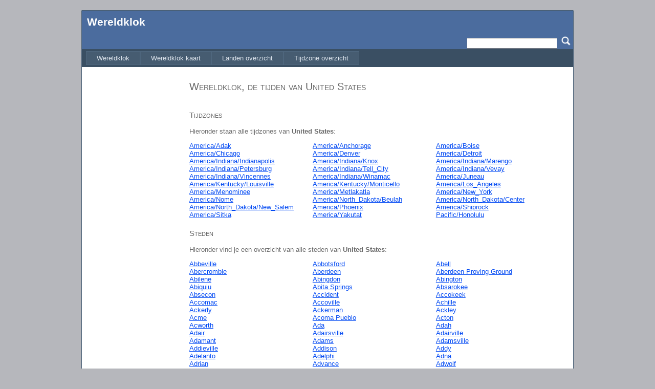

--- FILE ---
content_type: text/html; charset=utf-8
request_url: https://www.google.com/recaptcha/api2/aframe
body_size: 267
content:
<!DOCTYPE HTML><html><head><meta http-equiv="content-type" content="text/html; charset=UTF-8"></head><body><script nonce="2RRLG6gFmZahn3rAGFmJvA">/** Anti-fraud and anti-abuse applications only. See google.com/recaptcha */ try{var clients={'sodar':'https://pagead2.googlesyndication.com/pagead/sodar?'};window.addEventListener("message",function(a){try{if(a.source===window.parent){var b=JSON.parse(a.data);var c=clients[b['id']];if(c){var d=document.createElement('img');d.src=c+b['params']+'&rc='+(localStorage.getItem("rc::a")?sessionStorage.getItem("rc::b"):"");window.document.body.appendChild(d);sessionStorage.setItem("rc::e",parseInt(sessionStorage.getItem("rc::e")||0)+1);localStorage.setItem("rc::h",'1769756651010');}}}catch(b){}});window.parent.postMessage("_grecaptcha_ready", "*");}catch(b){}</script></body></html>